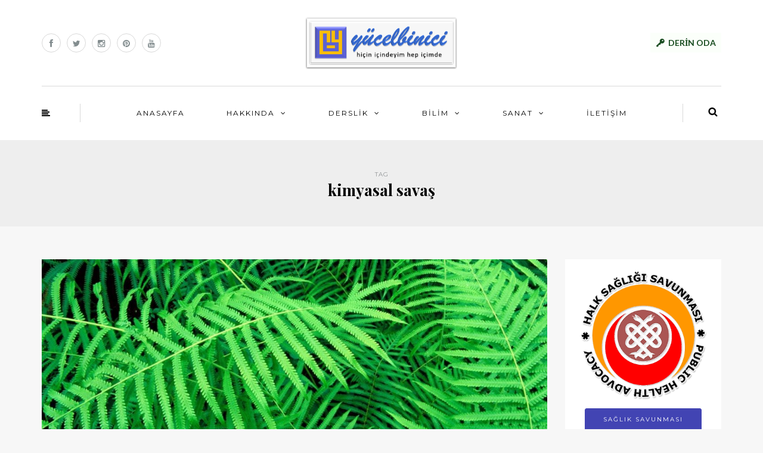

--- FILE ---
content_type: text/html; charset=UTF-8
request_url: https://yucelbinici.com/tag/kimyasal-savas/
body_size: 71856
content:
<!DOCTYPE html>
<html lang="tr" prefix="og: http://ogp.me/ns# fb: http://ogp.me/ns/fb#">
<head>
<meta name="viewport" content="width=device-width, initial-scale=1.0, maximum-scale=1.0, user-scalable=no" />
<meta charset="UTF-8" />
<meta name="viewport" content="width=device-width" />
<title>kimyasal savaş | Yücel BİNİCİ</title>
<link rel="profile" href="http://gmpg.org/xfn/11" />
<link rel="pingback" href="" />
            <script data-cfasync="false">
                window._EPYT_ = window._EPYT_ || {
                    ajaxurl: "https://yucelbinici.com/wp-admin/admin-ajax.php",
                    security: "9830d7b663",
                    gallery_scrolloffset: 20,
                    eppathtoscripts: "https://yucelbinici.com/wp-content/plugins/youtube-embed-plus/scripts/",
                    eppath: "https://yucelbinici.com/wp-content/plugins/youtube-embed-plus/",
                    epresponsiveselector: ["iframe.__youtube_prefs_widget__"],
                    version: "14.2.4",
                    epdovol: true,
                    evselector: 'iframe.__youtube_prefs__[src]',
                    ajax_compat: false,
                    maxres_facade: 'eager',
                    ytapi_load: 'light',
                    pause_others: false,
                    facade_mode: false,
                    not_live_on_channel: false,
                    stopMobileBuffer: true                };</script>
            <meta name='robots' content='max-image-preview:large' />
<link rel='dns-prefetch' href='//fonts.googleapis.com' />
<link rel="alternate" type="application/rss+xml" title="Yücel BİNİCİ &raquo; akışı" href="https://yucelbinici.com/feed/" />
<link rel="alternate" type="application/rss+xml" title="Yücel BİNİCİ &raquo; yorum akışı" href="https://yucelbinici.com/comments/feed/" />
<link rel="alternate" type="application/rss+xml" title="Yücel BİNİCİ &raquo; kimyasal savaş etiket akışı" href="https://yucelbinici.com/tag/kimyasal-savas/feed/" />
<style id='wp-img-auto-sizes-contain-inline-css' type='text/css'>
img:is([sizes=auto i],[sizes^="auto," i]){contain-intrinsic-size:3000px 1500px}
/*# sourceURL=wp-img-auto-sizes-contain-inline-css */
</style>
<link rel='stylesheet' id='sbi_styles-css' href='https://yucelbinici.com/wp-content/plugins/instagram-feed/css/sbi-styles.min.css?ver=6.8.0' type='text/css' media='all' />
<style id='wp-emoji-styles-inline-css' type='text/css'>

	img.wp-smiley, img.emoji {
		display: inline !important;
		border: none !important;
		box-shadow: none !important;
		height: 1em !important;
		width: 1em !important;
		margin: 0 0.07em !important;
		vertical-align: -0.1em !important;
		background: none !important;
		padding: 0 !important;
	}
/*# sourceURL=wp-emoji-styles-inline-css */
</style>
<style id='wp-block-library-inline-css' type='text/css'>
:root{--wp-block-synced-color:#7a00df;--wp-block-synced-color--rgb:122,0,223;--wp-bound-block-color:var(--wp-block-synced-color);--wp-editor-canvas-background:#ddd;--wp-admin-theme-color:#007cba;--wp-admin-theme-color--rgb:0,124,186;--wp-admin-theme-color-darker-10:#006ba1;--wp-admin-theme-color-darker-10--rgb:0,107,160.5;--wp-admin-theme-color-darker-20:#005a87;--wp-admin-theme-color-darker-20--rgb:0,90,135;--wp-admin-border-width-focus:2px}@media (min-resolution:192dpi){:root{--wp-admin-border-width-focus:1.5px}}.wp-element-button{cursor:pointer}:root .has-very-light-gray-background-color{background-color:#eee}:root .has-very-dark-gray-background-color{background-color:#313131}:root .has-very-light-gray-color{color:#eee}:root .has-very-dark-gray-color{color:#313131}:root .has-vivid-green-cyan-to-vivid-cyan-blue-gradient-background{background:linear-gradient(135deg,#00d084,#0693e3)}:root .has-purple-crush-gradient-background{background:linear-gradient(135deg,#34e2e4,#4721fb 50%,#ab1dfe)}:root .has-hazy-dawn-gradient-background{background:linear-gradient(135deg,#faaca8,#dad0ec)}:root .has-subdued-olive-gradient-background{background:linear-gradient(135deg,#fafae1,#67a671)}:root .has-atomic-cream-gradient-background{background:linear-gradient(135deg,#fdd79a,#004a59)}:root .has-nightshade-gradient-background{background:linear-gradient(135deg,#330968,#31cdcf)}:root .has-midnight-gradient-background{background:linear-gradient(135deg,#020381,#2874fc)}:root{--wp--preset--font-size--normal:16px;--wp--preset--font-size--huge:42px}.has-regular-font-size{font-size:1em}.has-larger-font-size{font-size:2.625em}.has-normal-font-size{font-size:var(--wp--preset--font-size--normal)}.has-huge-font-size{font-size:var(--wp--preset--font-size--huge)}.has-text-align-center{text-align:center}.has-text-align-left{text-align:left}.has-text-align-right{text-align:right}.has-fit-text{white-space:nowrap!important}#end-resizable-editor-section{display:none}.aligncenter{clear:both}.items-justified-left{justify-content:flex-start}.items-justified-center{justify-content:center}.items-justified-right{justify-content:flex-end}.items-justified-space-between{justify-content:space-between}.screen-reader-text{border:0;clip-path:inset(50%);height:1px;margin:-1px;overflow:hidden;padding:0;position:absolute;width:1px;word-wrap:normal!important}.screen-reader-text:focus{background-color:#ddd;clip-path:none;color:#444;display:block;font-size:1em;height:auto;left:5px;line-height:normal;padding:15px 23px 14px;text-decoration:none;top:5px;width:auto;z-index:100000}html :where(.has-border-color){border-style:solid}html :where([style*=border-top-color]){border-top-style:solid}html :where([style*=border-right-color]){border-right-style:solid}html :where([style*=border-bottom-color]){border-bottom-style:solid}html :where([style*=border-left-color]){border-left-style:solid}html :where([style*=border-width]){border-style:solid}html :where([style*=border-top-width]){border-top-style:solid}html :where([style*=border-right-width]){border-right-style:solid}html :where([style*=border-bottom-width]){border-bottom-style:solid}html :where([style*=border-left-width]){border-left-style:solid}html :where(img[class*=wp-image-]){height:auto;max-width:100%}:where(figure){margin:0 0 1em}html :where(.is-position-sticky){--wp-admin--admin-bar--position-offset:var(--wp-admin--admin-bar--height,0px)}@media screen and (max-width:600px){html :where(.is-position-sticky){--wp-admin--admin-bar--position-offset:0px}}

/*# sourceURL=wp-block-library-inline-css */
</style><style id='global-styles-inline-css' type='text/css'>
:root{--wp--preset--aspect-ratio--square: 1;--wp--preset--aspect-ratio--4-3: 4/3;--wp--preset--aspect-ratio--3-4: 3/4;--wp--preset--aspect-ratio--3-2: 3/2;--wp--preset--aspect-ratio--2-3: 2/3;--wp--preset--aspect-ratio--16-9: 16/9;--wp--preset--aspect-ratio--9-16: 9/16;--wp--preset--color--black: #000000;--wp--preset--color--cyan-bluish-gray: #abb8c3;--wp--preset--color--white: #ffffff;--wp--preset--color--pale-pink: #f78da7;--wp--preset--color--vivid-red: #cf2e2e;--wp--preset--color--luminous-vivid-orange: #ff6900;--wp--preset--color--luminous-vivid-amber: #fcb900;--wp--preset--color--light-green-cyan: #7bdcb5;--wp--preset--color--vivid-green-cyan: #00d084;--wp--preset--color--pale-cyan-blue: #8ed1fc;--wp--preset--color--vivid-cyan-blue: #0693e3;--wp--preset--color--vivid-purple: #9b51e0;--wp--preset--gradient--vivid-cyan-blue-to-vivid-purple: linear-gradient(135deg,rgb(6,147,227) 0%,rgb(155,81,224) 100%);--wp--preset--gradient--light-green-cyan-to-vivid-green-cyan: linear-gradient(135deg,rgb(122,220,180) 0%,rgb(0,208,130) 100%);--wp--preset--gradient--luminous-vivid-amber-to-luminous-vivid-orange: linear-gradient(135deg,rgb(252,185,0) 0%,rgb(255,105,0) 100%);--wp--preset--gradient--luminous-vivid-orange-to-vivid-red: linear-gradient(135deg,rgb(255,105,0) 0%,rgb(207,46,46) 100%);--wp--preset--gradient--very-light-gray-to-cyan-bluish-gray: linear-gradient(135deg,rgb(238,238,238) 0%,rgb(169,184,195) 100%);--wp--preset--gradient--cool-to-warm-spectrum: linear-gradient(135deg,rgb(74,234,220) 0%,rgb(151,120,209) 20%,rgb(207,42,186) 40%,rgb(238,44,130) 60%,rgb(251,105,98) 80%,rgb(254,248,76) 100%);--wp--preset--gradient--blush-light-purple: linear-gradient(135deg,rgb(255,206,236) 0%,rgb(152,150,240) 100%);--wp--preset--gradient--blush-bordeaux: linear-gradient(135deg,rgb(254,205,165) 0%,rgb(254,45,45) 50%,rgb(107,0,62) 100%);--wp--preset--gradient--luminous-dusk: linear-gradient(135deg,rgb(255,203,112) 0%,rgb(199,81,192) 50%,rgb(65,88,208) 100%);--wp--preset--gradient--pale-ocean: linear-gradient(135deg,rgb(255,245,203) 0%,rgb(182,227,212) 50%,rgb(51,167,181) 100%);--wp--preset--gradient--electric-grass: linear-gradient(135deg,rgb(202,248,128) 0%,rgb(113,206,126) 100%);--wp--preset--gradient--midnight: linear-gradient(135deg,rgb(2,3,129) 0%,rgb(40,116,252) 100%);--wp--preset--font-size--small: 13px;--wp--preset--font-size--medium: 20px;--wp--preset--font-size--large: 36px;--wp--preset--font-size--x-large: 42px;--wp--preset--spacing--20: 0.44rem;--wp--preset--spacing--30: 0.67rem;--wp--preset--spacing--40: 1rem;--wp--preset--spacing--50: 1.5rem;--wp--preset--spacing--60: 2.25rem;--wp--preset--spacing--70: 3.38rem;--wp--preset--spacing--80: 5.06rem;--wp--preset--shadow--natural: 6px 6px 9px rgba(0, 0, 0, 0.2);--wp--preset--shadow--deep: 12px 12px 50px rgba(0, 0, 0, 0.4);--wp--preset--shadow--sharp: 6px 6px 0px rgba(0, 0, 0, 0.2);--wp--preset--shadow--outlined: 6px 6px 0px -3px rgb(255, 255, 255), 6px 6px rgb(0, 0, 0);--wp--preset--shadow--crisp: 6px 6px 0px rgb(0, 0, 0);}:where(.is-layout-flex){gap: 0.5em;}:where(.is-layout-grid){gap: 0.5em;}body .is-layout-flex{display: flex;}.is-layout-flex{flex-wrap: wrap;align-items: center;}.is-layout-flex > :is(*, div){margin: 0;}body .is-layout-grid{display: grid;}.is-layout-grid > :is(*, div){margin: 0;}:where(.wp-block-columns.is-layout-flex){gap: 2em;}:where(.wp-block-columns.is-layout-grid){gap: 2em;}:where(.wp-block-post-template.is-layout-flex){gap: 1.25em;}:where(.wp-block-post-template.is-layout-grid){gap: 1.25em;}.has-black-color{color: var(--wp--preset--color--black) !important;}.has-cyan-bluish-gray-color{color: var(--wp--preset--color--cyan-bluish-gray) !important;}.has-white-color{color: var(--wp--preset--color--white) !important;}.has-pale-pink-color{color: var(--wp--preset--color--pale-pink) !important;}.has-vivid-red-color{color: var(--wp--preset--color--vivid-red) !important;}.has-luminous-vivid-orange-color{color: var(--wp--preset--color--luminous-vivid-orange) !important;}.has-luminous-vivid-amber-color{color: var(--wp--preset--color--luminous-vivid-amber) !important;}.has-light-green-cyan-color{color: var(--wp--preset--color--light-green-cyan) !important;}.has-vivid-green-cyan-color{color: var(--wp--preset--color--vivid-green-cyan) !important;}.has-pale-cyan-blue-color{color: var(--wp--preset--color--pale-cyan-blue) !important;}.has-vivid-cyan-blue-color{color: var(--wp--preset--color--vivid-cyan-blue) !important;}.has-vivid-purple-color{color: var(--wp--preset--color--vivid-purple) !important;}.has-black-background-color{background-color: var(--wp--preset--color--black) !important;}.has-cyan-bluish-gray-background-color{background-color: var(--wp--preset--color--cyan-bluish-gray) !important;}.has-white-background-color{background-color: var(--wp--preset--color--white) !important;}.has-pale-pink-background-color{background-color: var(--wp--preset--color--pale-pink) !important;}.has-vivid-red-background-color{background-color: var(--wp--preset--color--vivid-red) !important;}.has-luminous-vivid-orange-background-color{background-color: var(--wp--preset--color--luminous-vivid-orange) !important;}.has-luminous-vivid-amber-background-color{background-color: var(--wp--preset--color--luminous-vivid-amber) !important;}.has-light-green-cyan-background-color{background-color: var(--wp--preset--color--light-green-cyan) !important;}.has-vivid-green-cyan-background-color{background-color: var(--wp--preset--color--vivid-green-cyan) !important;}.has-pale-cyan-blue-background-color{background-color: var(--wp--preset--color--pale-cyan-blue) !important;}.has-vivid-cyan-blue-background-color{background-color: var(--wp--preset--color--vivid-cyan-blue) !important;}.has-vivid-purple-background-color{background-color: var(--wp--preset--color--vivid-purple) !important;}.has-black-border-color{border-color: var(--wp--preset--color--black) !important;}.has-cyan-bluish-gray-border-color{border-color: var(--wp--preset--color--cyan-bluish-gray) !important;}.has-white-border-color{border-color: var(--wp--preset--color--white) !important;}.has-pale-pink-border-color{border-color: var(--wp--preset--color--pale-pink) !important;}.has-vivid-red-border-color{border-color: var(--wp--preset--color--vivid-red) !important;}.has-luminous-vivid-orange-border-color{border-color: var(--wp--preset--color--luminous-vivid-orange) !important;}.has-luminous-vivid-amber-border-color{border-color: var(--wp--preset--color--luminous-vivid-amber) !important;}.has-light-green-cyan-border-color{border-color: var(--wp--preset--color--light-green-cyan) !important;}.has-vivid-green-cyan-border-color{border-color: var(--wp--preset--color--vivid-green-cyan) !important;}.has-pale-cyan-blue-border-color{border-color: var(--wp--preset--color--pale-cyan-blue) !important;}.has-vivid-cyan-blue-border-color{border-color: var(--wp--preset--color--vivid-cyan-blue) !important;}.has-vivid-purple-border-color{border-color: var(--wp--preset--color--vivid-purple) !important;}.has-vivid-cyan-blue-to-vivid-purple-gradient-background{background: var(--wp--preset--gradient--vivid-cyan-blue-to-vivid-purple) !important;}.has-light-green-cyan-to-vivid-green-cyan-gradient-background{background: var(--wp--preset--gradient--light-green-cyan-to-vivid-green-cyan) !important;}.has-luminous-vivid-amber-to-luminous-vivid-orange-gradient-background{background: var(--wp--preset--gradient--luminous-vivid-amber-to-luminous-vivid-orange) !important;}.has-luminous-vivid-orange-to-vivid-red-gradient-background{background: var(--wp--preset--gradient--luminous-vivid-orange-to-vivid-red) !important;}.has-very-light-gray-to-cyan-bluish-gray-gradient-background{background: var(--wp--preset--gradient--very-light-gray-to-cyan-bluish-gray) !important;}.has-cool-to-warm-spectrum-gradient-background{background: var(--wp--preset--gradient--cool-to-warm-spectrum) !important;}.has-blush-light-purple-gradient-background{background: var(--wp--preset--gradient--blush-light-purple) !important;}.has-blush-bordeaux-gradient-background{background: var(--wp--preset--gradient--blush-bordeaux) !important;}.has-luminous-dusk-gradient-background{background: var(--wp--preset--gradient--luminous-dusk) !important;}.has-pale-ocean-gradient-background{background: var(--wp--preset--gradient--pale-ocean) !important;}.has-electric-grass-gradient-background{background: var(--wp--preset--gradient--electric-grass) !important;}.has-midnight-gradient-background{background: var(--wp--preset--gradient--midnight) !important;}.has-small-font-size{font-size: var(--wp--preset--font-size--small) !important;}.has-medium-font-size{font-size: var(--wp--preset--font-size--medium) !important;}.has-large-font-size{font-size: var(--wp--preset--font-size--large) !important;}.has-x-large-font-size{font-size: var(--wp--preset--font-size--x-large) !important;}
/*# sourceURL=global-styles-inline-css */
</style>

<style id='classic-theme-styles-inline-css' type='text/css'>
/*! This file is auto-generated */
.wp-block-button__link{color:#fff;background-color:#32373c;border-radius:9999px;box-shadow:none;text-decoration:none;padding:calc(.667em + 2px) calc(1.333em + 2px);font-size:1.125em}.wp-block-file__button{background:#32373c;color:#fff;text-decoration:none}
/*# sourceURL=/wp-includes/css/classic-themes.min.css */
</style>
<link rel='stylesheet' id='contact-form-7-css' href='https://yucelbinici.com/wp-content/plugins/contact-form-7/includes/css/styles.css?ver=5.8.1' type='text/css' media='all' />
<link rel='stylesheet' id='cc-nested-ol-css' href='https://yucelbinici.com/wp-content/plugins/nested-ordered-lists/css/nested-ol.css?ver=1.3.0' type='text/css' media='all' />
<link rel='stylesheet' id='bootstrap-css' href='https://yucelbinici.com/wp-content/themes/himmelen/css/bootstrap.css?ver=6.9' type='text/css' media='all' />
<link rel='stylesheet' id='himmelen-fonts-css' href='//fonts.googleapis.com/css?family=Playfair+Display%3A400%2C400italic%2C700%2C700italic%7CLato%3A400%2C400italic%2C700%2C700italic%7CMontserrat%7C&#038;ver=1.0' type='text/css' media='all' />
<link rel='stylesheet' id='owl-main-css' href='https://yucelbinici.com/wp-content/themes/himmelen/js/owl-carousel/owl.carousel.css?ver=6.9' type='text/css' media='all' />
<link rel='stylesheet' id='owl-theme-css' href='https://yucelbinici.com/wp-content/themes/himmelen/js/owl-carousel/owl.theme.css?ver=6.9' type='text/css' media='all' />
<link rel='stylesheet' id='stylesheet-css' href='https://yucelbinici.com/wp-content/themes/himmelen/style.css?ver=1.0.1' type='text/css' media='all' />
<link rel='stylesheet' id='responsive-css' href='https://yucelbinici.com/wp-content/themes/himmelen/responsive.css?ver=all' type='text/css' media='all' />
<link rel='stylesheet' id='animations-css' href='https://yucelbinici.com/wp-content/themes/himmelen/css/animations.css?ver=6.9' type='text/css' media='all' />
<link rel='stylesheet' id='font-awesome-css' href='https://yucelbinici.com/wp-content/themes/himmelen/css/font-awesome.css?ver=6.9' type='text/css' media='all' />
<link rel='stylesheet' id='select2-mgt-css' href='https://yucelbinici.com/wp-content/themes/himmelen/js/select2/select2.css?ver=6.9' type='text/css' media='all' />
<link rel='stylesheet' id='offcanvasmenu-css' href='https://yucelbinici.com/wp-content/themes/himmelen/css/offcanvasmenu.css?ver=6.9' type='text/css' media='all' />
<link rel='stylesheet' id='nanoscroller-css' href='https://yucelbinici.com/wp-content/themes/himmelen/css/nanoscroller.css?ver=6.9' type='text/css' media='all' />
<link rel='stylesheet' id='swiper-css' href='https://yucelbinici.com/wp-content/themes/himmelen/css/idangerous.swiper.css?ver=6.9' type='text/css' media='all' />
<link rel='stylesheet' id='dashicons-css' href='https://yucelbinici.com/wp-includes/css/dashicons.min.css?ver=6.9' type='text/css' media='all' />
<link rel='stylesheet' id='thickbox-css' href='https://yucelbinici.com/wp-includes/js/thickbox/thickbox.css?ver=6.9' type='text/css' media='all' />
<link rel='stylesheet' id='forget-about-shortcode-buttons-css' href='https://yucelbinici.com/wp-content/plugins/forget-about-shortcode-buttons/public/css/button-styles.css?ver=2.1.3' type='text/css' media='all' />
<link rel='stylesheet' id='__EPYT__style-css' href='https://yucelbinici.com/wp-content/plugins/youtube-embed-plus/styles/ytprefs.min.css?ver=14.2.4' type='text/css' media='all' />
<style id='__EPYT__style-inline-css' type='text/css'>

                .epyt-gallery-thumb {
                        width: 33.333%;
                }
                
                         @media (min-width:0px) and (max-width: 767px) {
                            .epyt-gallery-rowbreak {
                                display: none;
                            }
                            .epyt-gallery-allthumbs[class*="epyt-cols"] .epyt-gallery-thumb {
                                width: 100% !important;
                            }
                          }
/*# sourceURL=__EPYT__style-inline-css */
</style>
<link rel='stylesheet' id='cache.skin-css' href='https://yucelbinici.com/wp-content/themes/himmelen/cache/cache.skin.css?ver=1704773028.116' type='text/css' media='all' />
            <script data-cfasync="false">
                window._EPYT_ = window._EPYT_ || {
                    ajaxurl: "https://yucelbinici.com/wp-admin/admin-ajax.php",
                    security: "9830d7b663",
                    gallery_scrolloffset: 20,
                    eppathtoscripts: "https://yucelbinici.com/wp-content/plugins/youtube-embed-plus/scripts/",
                    eppath: "https://yucelbinici.com/wp-content/plugins/youtube-embed-plus/",
                    epresponsiveselector: ["iframe.__youtube_prefs_widget__"],
                    version: "14.2.4",
                    epdovol: true,
                    evselector: 'iframe.__youtube_prefs__[src]',
                    ajax_compat: false,
                    maxres_facade: 'eager',
                    ytapi_load: 'light',
                    pause_others: false,
                    facade_mode: false,
                    not_live_on_channel: false,
                    stopMobileBuffer: true                };</script>
            <script type="text/javascript" src="https://yucelbinici.com/wp-includes/js/jquery/jquery.min.js?ver=3.7.1" id="jquery-core-js"></script>
<script type="text/javascript" src="https://yucelbinici.com/wp-includes/js/jquery/jquery-migrate.min.js?ver=3.4.1" id="jquery-migrate-js"></script>
<script type="text/javascript" id="3d-flip-book-client-locale-loader-js-extra">
/* <![CDATA[ */
var FB3D_CLIENT_LOCALE = {"ajaxurl":"https://yucelbinici.com/wp-admin/admin-ajax.php","dictionary":{"Table of contents":"Table of contents","Close":"Close","Bookmarks":"Bookmarks","Thumbnails":"Thumbnails","Search":"Search","Share":"Share","Facebook":"Facebook","Twitter":"Twitter","Email":"Email","Play":"Play","Previous page":"Previous page","Next page":"Next page","Zoom in":"Zoom in","Zoom out":"Zoom out","Fit view":"Fit view","Auto play":"Auto play","Full screen":"Full screen","More":"More","Smart pan":"Smart pan","Single page":"Single page","Sounds":"Sounds","Stats":"Stats","Print":"Print","Download":"Download","Goto first page":"Goto first page","Goto last page":"Goto last page"},"images":"https://yucelbinici.com/wp-content/plugins/interactive-3d-flipbook-powered-physics-engine/assets/images/","jsData":{"urls":[],"posts":{"ids_mis":[],"ids":[]},"pages":[],"firstPages":[],"bookCtrlProps":[],"bookTemplates":[]},"key":"3d-flip-book","pdfJS":{"pdfJsLib":"https://yucelbinici.com/wp-content/plugins/interactive-3d-flipbook-powered-physics-engine/assets/js/pdf.min.js?ver=4.3.136","pdfJsWorker":"https://yucelbinici.com/wp-content/plugins/interactive-3d-flipbook-powered-physics-engine/assets/js/pdf.worker.js?ver=4.3.136","stablePdfJsLib":"https://yucelbinici.com/wp-content/plugins/interactive-3d-flipbook-powered-physics-engine/assets/js/stable/pdf.min.js?ver=2.5.207","stablePdfJsWorker":"https://yucelbinici.com/wp-content/plugins/interactive-3d-flipbook-powered-physics-engine/assets/js/stable/pdf.worker.js?ver=2.5.207","pdfJsCMapUrl":"https://yucelbinici.com/wp-content/plugins/interactive-3d-flipbook-powered-physics-engine/assets/cmaps/"},"cacheurl":"https://yucelbinici.com/wp-content/uploads/3d-flip-book/cache/","pluginsurl":"https://yucelbinici.com/wp-content/plugins/","pluginurl":"https://yucelbinici.com/wp-content/plugins/interactive-3d-flipbook-powered-physics-engine/","thumbnailSize":{"width":"150","height":"150"},"version":"1.16.17"};
//# sourceURL=3d-flip-book-client-locale-loader-js-extra
/* ]]> */
</script>
<script type="text/javascript" src="https://yucelbinici.com/wp-content/plugins/interactive-3d-flipbook-powered-physics-engine/assets/js/client-locale-loader.js?ver=1.16.17" id="3d-flip-book-client-locale-loader-js" async="async" data-wp-strategy="async"></script>
<script type="text/javascript" src="https://yucelbinici.com/wp-content/plugins/youtube-embed-plus/scripts/ytprefs.min.js?ver=14.2.4" id="__ytprefs__-js"></script>
<script type="text/javascript" src="https://yucelbinici.com/wp-content/themes/himmelen/cache/cache.skin.js?ver=1660271361.3211" id="cache.skin-js"></script>
<link rel="https://api.w.org/" href="https://yucelbinici.com/wp-json/" /><link rel="alternate" title="JSON" type="application/json" href="https://yucelbinici.com/wp-json/wp/v2/tags/1324" /><link rel="EditURI" type="application/rsd+xml" title="RSD" href="https://yucelbinici.com/xmlrpc.php?rsd" />
<meta name="generator" content="WordPress 6.9" />

<link rel="stylesheet" href="https://yucelbinici.com/wp-content/plugins/count-per-day/counter.css" type="text/css" />
<script type="text/javascript">
					jQuery(document).bind("keydown", function(e) {
					if(e.ctrlKey && (e.which == 44 || e.which == 65 || e.which == 67 || e.which == 73 || e.which == 75 || e.which == 80 || e.which == 88 || e.which == 83 ||e.which == 85)) {
					e.preventDefault(); return false; 	} });
					jQuery(document).on( "mousedown", function(event) { if(event.which=="3") 
					{ document.oncontextmenu = document.body.oncontextmenu = function() {return false;} } });
					</script>
					<style type="text/css">
					body { 	-webkit-touch-callout: none; -webkit-user-select: none; -khtml-user-select: none;
							-moz-user-select: none; -ms-user-select: none; user-select: none; 	} </style><link rel="icon" href="https://yucelbinici.com/wp-content/uploads/2017/10/cropped-nyb-32x32.png" sizes="32x32" />
<link rel="icon" href="https://yucelbinici.com/wp-content/uploads/2017/10/cropped-nyb-192x192.png" sizes="192x192" />
<link rel="apple-touch-icon" href="https://yucelbinici.com/wp-content/uploads/2017/10/cropped-nyb-180x180.png" />
<meta name="msapplication-TileImage" content="https://yucelbinici.com/wp-content/uploads/2017/10/cropped-nyb-270x270.png" />

<!-- START - Open Graph and Twitter Card Tags 3.3.7 -->
 <!-- Facebook Open Graph -->
  <meta property="og:locale" content="tr_TR"/>
  <meta property="og:site_name" content="Yücel BİNİCİ"/>
  <meta property="og:title" content="kimyasal savaş"/>
  <meta property="og:url" content="https://yucelbinici.com/tag/kimyasal-savas/"/>
  <meta property="og:type" content="article"/>
  <meta property="og:description" content="kimyasal savaş"/>
 <!-- Google+ / Schema.org -->
  <meta itemprop="name" content="kimyasal savaş"/>
  <meta itemprop="headline" content="kimyasal savaş"/>
  <meta itemprop="description" content="kimyasal savaş"/>
  <!--<meta itemprop="publisher" content="Yücel BİNİCİ"/>--> <!-- To solve: The attribute publisher.itemtype has an invalid value -->
 <!-- Twitter Cards -->
  <meta name="twitter:title" content="kimyasal savaş"/>
  <meta name="twitter:url" content="https://yucelbinici.com/tag/kimyasal-savas/"/>
  <meta name="twitter:description" content="kimyasal savaş"/>
  <meta name="twitter:card" content="summary_large_image"/>
 <!-- SEO -->
 <!-- Misc. tags -->
 <!-- is_tag -->
<!-- END - Open Graph and Twitter Card Tags 3.3.7 -->
	
</head>
<body class="archive tag tag-kimyasal-savas tag-1324 wp-theme-himmelen blog-style-1 blog-slider-enable chrome nested-list">


<header>
<div class="container header-logo-center">
  <div class="row">
    <div class="col-md-12">
     
      <div class="header-left">
        <div class="social-icons-wrapper"><a href="https://www.facebook.com/yucelbinici" target="_blank" class="a-facebook"><i class="fa fa-facebook"></i></a><a href="https://twitter.com/ryucelbinici" target="_blank" class="a-twitter"><i class="fa fa-twitter"></i></a><a href="https://www.instagram.com/yucel.binici/" target="_blank" class="a-instagram"><i class="fa fa-instagram"></i></a><a href="https://tr.pinterest.com/yucelbinici/" target="_blank" class="a-pinterest"><i class="fa fa-pinterest"></i></a><a href="https://www.youtube.com/channel/UCtIXtbszeUuNs4I4kIxzJ5Q" target="_blank" class="a-youtube"><i class="fa fa-youtube"></i></a></div>      </div>
      
      <div class="header-center">
            <div class="logo">
    <a class="logo-link" href="https://yucelbinici.com"><img src="https://yucelbinici.com/wp-content/uploads/2022/08/web-imza.s10.png" alt="Yücel BİNİCİ"></a>
        </div>
          </div>

      <div class="header-right">
        <div class="header-promo-content"><strong><a class="fasc-button fasc-size-medium fasc-type-flat fasc-ico-before dashicons-admin-network fasc-style-bold" style="background-color: #fbfffa; color: #194d20;" href="http://yucelbinici.com/wp-login.php?itsec-hb-token=system11">DERİN ODA</a></strong></div>      </div>
    </div>
  </div>
    
</div>

        <div class="mainmenu-belowheader mainmenu-uppercase mainmenu-normalfont mainmenu-downarrow menu-center sticky-header clearfix">
        
        <div id="navbar" class="navbar navbar-default clearfix">
          
          <div class="navbar-inner">
              <div class="container">
             
                  <div class="navbar-toggle" data-toggle="collapse" data-target=".collapse">
                    Menu                  </div>
                  <div class="navbar-left-wrapper">
                                        <ul class="header-nav">
                                                <li class="float-sidebar-toggle"><div id="st-sidebar-trigger-effects"><a class="float-sidebar-toggle-btn" data-effect="st-sidebar-effect-2"><i class="fa fa-align-left"></i></a></div></li>
                                            </ul>
                  </div>
                  <div class="navbar-center-wrapper">
                  <div class="navbar-collapse collapse"><ul id="menu-header-menu-1" class="nav"><li id="menu-item-383" class=" menu-item menu-item-type-custom menu-item-object-custom menu-item-home"><a href="http://yucelbinici.com">ANASAYFA</a></li>
<li id="menu-item-651" class=" menu-item menu-item-type-taxonomy menu-item-object-category menu-item-has-children"><a href="https://yucelbinici.com/category/hakkinda/">HAKKINDA</a>
<ul class="sub-menu">
	<li id="menu-item-653" class=" menu-item menu-item-type-taxonomy menu-item-object-category"><a href="https://yucelbinici.com/category/hakkinda/soylenenler/">SÖYLENENLER</a></li>
	<li id="menu-item-693" class=" menu-item menu-item-type-post_type menu-item-object-page"><a href="https://yucelbinici.com/about-himmelen/ozgecmisi/">ÖZGEÇMİŞİ</a></li>
	<li id="menu-item-652" class=" menu-item menu-item-type-taxonomy menu-item-object-category menu-item-has-children"><a href="https://yucelbinici.com/category/hakkinda/kitaplari/">KİTAPLARI</a>
	<ul class="sub-menu">
		<li id="menu-item-744" class=" menu-item menu-item-type-taxonomy menu-item-object-category"><a href="https://yucelbinici.com/category/hakkinda/kitaplari/yayinlanmis/">YAYINLANMIŞ</a></li>
		<li id="menu-item-745" class=" menu-item menu-item-type-taxonomy menu-item-object-category"><a href="https://yucelbinici.com/category/hakkinda/kitaplari/yayina-hazir/">YAYINA HAZIR</a></li>
	</ul>
</li>
	<li id="menu-item-655" class=" menu-item menu-item-type-taxonomy menu-item-object-category menu-item-has-children"><a href="https://yucelbinici.com/category/hakkinda/projeleri/">PROJELERİ</a>
	<ul class="sub-menu">
		<li id="menu-item-566" class=" menu-item menu-item-type-taxonomy menu-item-object-category"><a href="https://yucelbinici.com/category/hakkinda/projeleri/kamusalprojeler/">KAMUSAL PROJELER</a></li>
		<li id="menu-item-565" class=" menu-item menu-item-type-taxonomy menu-item-object-category"><a href="https://yucelbinici.com/category/hakkinda/projeleri/sosyalprojeler/">SOSYAL PROJELER</a></li>
		<li id="menu-item-564" class=" menu-item menu-item-type-taxonomy menu-item-object-category"><a href="https://yucelbinici.com/category/hakkinda/projeleri/kisiselprojeler/">KİŞİSEL PROJELER</a></li>
	</ul>
</li>
	<li id="menu-item-654" class=" menu-item menu-item-type-taxonomy menu-item-object-category menu-item-has-children"><a href="https://yucelbinici.com/category/hakkinda/siirleri/">ŞİİRLERİ</a>
	<ul class="sub-menu">
		<li id="menu-item-7079" class=" menu-item menu-item-type-post_type menu-item-object-page"><a href="https://yucelbinici.com/siirleri/">YAZILI ŞİİR</a></li>
		<li id="menu-item-2159" class=" menu-item menu-item-type-taxonomy menu-item-object-category"><a href="https://yucelbinici.com/category/hakkinda/siirleri/seslisiir/">SESLİ ŞİİR</a></li>
		<li id="menu-item-2160" class=" menu-item menu-item-type-taxonomy menu-item-object-category"><a href="https://yucelbinici.com/category/hakkinda/siirleri/videosiir/">VİDEO ŞİİR</a></li>
	</ul>
</li>
	<li id="menu-item-657" class=" menu-item menu-item-type-taxonomy menu-item-object-category menu-item-has-children"><a href="https://yucelbinici.com/category/hakkinda/yazilari/">YAZILARI</a>
	<ul class="sub-menu">
		<li id="menu-item-658" class=" menu-item menu-item-type-taxonomy menu-item-object-category"><a href="https://yucelbinici.com/category/hakkinda/yazilari/oyku/">ÖYKÜ</a></li>
		<li id="menu-item-659" class=" menu-item menu-item-type-taxonomy menu-item-object-category"><a href="https://yucelbinici.com/category/hakkinda/yazilari/deneme/">DENEME</a></li>
		<li id="menu-item-660" class=" menu-item menu-item-type-taxonomy menu-item-object-category"><a href="https://yucelbinici.com/category/hakkinda/yazilari/makale/">MAKALE</a></li>
	</ul>
</li>
</ul>
</li>
<li id="menu-item-661" class=" menu-item menu-item-type-taxonomy menu-item-object-category menu-item-has-children"><a href="https://yucelbinici.com/category/derslik/">DERSLİK</a>
<ul class="sub-menu">
	<li id="menu-item-662" class=" menu-item menu-item-type-taxonomy menu-item-object-category"><a href="https://yucelbinici.com/category/derslik/bilgelikdersleri/">BİLGELİK DERSLERİ</a></li>
	<li id="menu-item-2284" class=" menu-item menu-item-type-taxonomy menu-item-object-category"><a href="https://yucelbinici.com/category/derslik/kisisel-gelisim/">KİŞİSEL GELİŞİM</a></li>
	<li id="menu-item-663" class=" menu-item menu-item-type-taxonomy menu-item-object-category"><a href="https://yucelbinici.com/category/derslik/kitaplik/">KİTAPLIK</a></li>
	<li id="menu-item-664" class=" menu-item menu-item-type-taxonomy menu-item-object-category"><a href="https://yucelbinici.com/category/derslik/ozsoz/">ÖZ SÖZ-LÜK</a></li>
</ul>
</li>
<li id="menu-item-689" class=" menu-item menu-item-type-taxonomy menu-item-object-category menu-item-has-children"><a href="https://yucelbinici.com/category/gundelik/">BİLİM</a>
<ul class="sub-menu">
	<li id="menu-item-2172" class=" menu-item menu-item-type-taxonomy menu-item-object-category menu-item-has-children"><a href="https://yucelbinici.com/category/gundelik/sosyalbilimler/">SOSYAL BİLİMLER</a>
	<ul class="sub-menu">
		<li id="menu-item-10332" class=" menu-item menu-item-type-taxonomy menu-item-object-category"><a href="https://yucelbinici.com/category/gundelik/uygbilimler/">SOSYOLOJİ</a></li>
		<li id="menu-item-10333" class=" menu-item menu-item-type-taxonomy menu-item-object-category"><a href="https://yucelbinici.com/category/gundelik/sosyalbilimler/">PSİKOLOJİ</a></li>
		<li id="menu-item-10706" class=" menu-item menu-item-type-taxonomy menu-item-object-category"><a href="https://yucelbinici.com/category/gundelik/sosyalbilimler/">FELSEFE</a></li>
		<li id="menu-item-10334" class=" menu-item menu-item-type-taxonomy menu-item-object-category"><a href="https://yucelbinici.com/category/gundelik/sosyalbilimler/">ANTROPOLOJİ</a></li>
		<li id="menu-item-10335" class=" menu-item menu-item-type-taxonomy menu-item-object-category"><a href="https://yucelbinici.com/category/gundelik/sosyalbilimler/">DİL BİLİMİ</a></li>
		<li id="menu-item-10336" class=" menu-item menu-item-type-taxonomy menu-item-object-category"><a href="https://yucelbinici.com/category/gundelik/sosyalbilimler/">SİYASET BİLİMİ</a></li>
		<li id="menu-item-10337" class=" menu-item menu-item-type-taxonomy menu-item-object-category"><a href="https://yucelbinici.com/category/gundelik/sosyalbilimler/">TARİH</a></li>
		<li id="menu-item-10338" class=" menu-item menu-item-type-taxonomy menu-item-object-category"><a href="https://yucelbinici.com/category/gundelik/sosyalbilimler/">COĞRAFYA</a></li>
		<li id="menu-item-10339" class=" menu-item menu-item-type-taxonomy menu-item-object-category"><a href="https://yucelbinici.com/category/gundelik/sosyalbilimler/">EKONOMİ</a></li>
	</ul>
</li>
	<li id="menu-item-2173" class=" menu-item menu-item-type-taxonomy menu-item-object-category menu-item-has-children"><a href="https://yucelbinici.com/category/gundelik/dogalbilimler/">DOĞAL BİLİMLER</a>
	<ul class="sub-menu">
		<li id="menu-item-10341" class=" menu-item menu-item-type-taxonomy menu-item-object-category"><a href="https://yucelbinici.com/category/gundelik/dogalbilimler/">FİZİK</a></li>
		<li id="menu-item-10342" class=" menu-item menu-item-type-taxonomy menu-item-object-category"><a href="https://yucelbinici.com/category/gundelik/dogalbilimler/">KİMYA</a></li>
		<li id="menu-item-10343" class=" menu-item menu-item-type-taxonomy menu-item-object-category"><a href="https://yucelbinici.com/category/gundelik/dogalbilimler/">BİYOLOJİ</a></li>
		<li id="menu-item-10344" class=" menu-item menu-item-type-taxonomy menu-item-object-category"><a href="https://yucelbinici.com/category/gundelik/dogalbilimler/">YER BİLİMLERİ</a></li>
		<li id="menu-item-10345" class=" menu-item menu-item-type-taxonomy menu-item-object-category"><a href="https://yucelbinici.com/category/gundelik/dogalbilimler/">ASTRONOMİ</a></li>
	</ul>
</li>
	<li id="menu-item-2175" class=" menu-item menu-item-type-taxonomy menu-item-object-category menu-item-has-children"><a href="https://yucelbinici.com/category/gundelik/matbilimler/">MATEMATİK BİLİMLER</a>
	<ul class="sub-menu">
		<li id="menu-item-10347" class=" menu-item menu-item-type-taxonomy menu-item-object-category"><a href="https://yucelbinici.com/category/gundelik/matbilimler/">MATEMATİK</a></li>
		<li id="menu-item-10348" class=" menu-item menu-item-type-taxonomy menu-item-object-category"><a href="https://yucelbinici.com/category/gundelik/matbilimler/">MANTIK</a></li>
		<li id="menu-item-10349" class=" menu-item menu-item-type-taxonomy menu-item-object-category"><a href="https://yucelbinici.com/category/gundelik/matbilimler/">İSTATİSTİK</a></li>
		<li id="menu-item-10350" class=" menu-item menu-item-type-taxonomy menu-item-object-category"><a href="https://yucelbinici.com/category/gundelik/matbilimler/">BİLGİSAYAR BİLİMLERİ</a></li>
	</ul>
</li>
	<li id="menu-item-2174" class=" menu-item menu-item-type-taxonomy menu-item-object-category menu-item-has-children"><a href="https://yucelbinici.com/category/gundelik/uygbilimler/">UYGULAMALI BİLİMLER</a>
	<ul class="sub-menu">
		<li id="menu-item-10352" class=" menu-item menu-item-type-taxonomy menu-item-object-category"><a href="https://yucelbinici.com/category/gundelik/uygbilimler/">TIP</a></li>
		<li id="menu-item-10353" class=" menu-item menu-item-type-taxonomy menu-item-object-category"><a href="https://yucelbinici.com/category/gundelik/uygbilimler/">MİMARLIK</a></li>
		<li id="menu-item-10354" class=" menu-item menu-item-type-taxonomy menu-item-object-category"><a href="https://yucelbinici.com/category/gundelik/uygbilimler/">MÜHENDİSLİK</a></li>
		<li id="menu-item-10355" class=" menu-item menu-item-type-taxonomy menu-item-object-category"><a href="https://yucelbinici.com/category/gundelik/uygbilimler/">BİLGİSAYAR BİLİMLERİ</a></li>
	</ul>
</li>
	<li id="menu-item-887" class=" menu-item menu-item-type-taxonomy menu-item-object-category"><a href="https://yucelbinici.com/category/gundelik/damlaciklar/">BİLİM MAGAZİN</a></li>
	<li id="menu-item-2260" class=" menu-item menu-item-type-taxonomy menu-item-object-category menu-item-has-children"><a href="https://yucelbinici.com/category/gundelik/saglik-savunmasi/">SAĞLIK SAVUNMASI</a>
	<ul class="sub-menu">
		<li id="menu-item-2261" class=" menu-item menu-item-type-taxonomy menu-item-object-category menu-item-has-children"><a href="https://yucelbinici.com/category/gundelik/saglik-savunmasi/hayatta-kalma/">HAYATTA KALMA</a>
		<ul class="sub-menu">
			<li id="menu-item-2272" class=" menu-item menu-item-type-taxonomy menu-item-object-category"><a href="https://yucelbinici.com/category/gundelik/saglik-savunmasi/hayatta-kalma/kazalarda/">KAZALARDA HAYATTA KALMA</a></li>
			<li id="menu-item-2273" class=" menu-item menu-item-type-taxonomy menu-item-object-category"><a href="https://yucelbinici.com/category/gundelik/saglik-savunmasi/hayatta-kalma/afetlerde/">AFETLERDE HAYATTA KALMA</a></li>
			<li id="menu-item-2274" class=" menu-item menu-item-type-taxonomy menu-item-object-category"><a href="https://yucelbinici.com/category/gundelik/saglik-savunmasi/hayatta-kalma/dogada/">DOĞADA HAYATTA KALMA</a></li>
		</ul>
</li>
		<li id="menu-item-2262" class=" menu-item menu-item-type-taxonomy menu-item-object-category"><a href="https://yucelbinici.com/category/gundelik/saglik-savunmasi/ilkyardim/">İLKYARDIM</a></li>
		<li id="menu-item-2263" class=" menu-item menu-item-type-taxonomy menu-item-object-category menu-item-has-children"><a href="https://yucelbinici.com/category/gundelik/saglik-savunmasi/korunma/">KORUNMA</a>
		<ul class="sub-menu">
			<li id="menu-item-2264" class=" menu-item menu-item-type-taxonomy menu-item-object-category"><a href="https://yucelbinici.com/category/gundelik/saglik-savunmasi/korunma/hastaliklardan-korunma/">HASTALIKLARDAN KORUNMA</a></li>
			<li id="menu-item-2265" class=" menu-item menu-item-type-taxonomy menu-item-object-category"><a href="https://yucelbinici.com/category/gundelik/saglik-savunmasi/korunma/saglikli-tuketim/">ÇEVRESEL KORUNMA</a></li>
		</ul>
</li>
		<li id="menu-item-2266" class=" menu-item menu-item-type-taxonomy menu-item-object-category menu-item-has-children"><a href="https://yucelbinici.com/category/gundelik/saglik-savunmasi/hasta-ve-yasli-bakimi/">HASTA VE YAŞLI BAKIMI</a>
		<ul class="sub-menu">
			<li id="menu-item-2267" class=" menu-item menu-item-type-taxonomy menu-item-object-category"><a href="https://yucelbinici.com/category/gundelik/saglik-savunmasi/hasta-ve-yasli-bakimi/hasta-bakimi/">HASTA BAKIMI</a></li>
			<li id="menu-item-2268" class=" menu-item menu-item-type-taxonomy menu-item-object-category"><a href="https://yucelbinici.com/category/gundelik/saglik-savunmasi/hasta-ve-yasli-bakimi/yasli-bakimi/">YAŞLI BAKIMI</a></li>
		</ul>
</li>
	</ul>
</li>
</ul>
</li>
<li id="menu-item-656" class=" menu-item menu-item-type-taxonomy menu-item-object-category menu-item-has-children"><a href="https://yucelbinici.com/category/medya/">SANAT</a>
<ul class="sub-menu">
	<li id="menu-item-1930" class=" menu-item menu-item-type-taxonomy menu-item-object-category menu-item-has-children"><a href="https://yucelbinici.com/category/medya/dil-sanatlari/">DİL SANATLARI</a>
	<ul class="sub-menu">
		<li id="menu-item-10359" class=" menu-item menu-item-type-taxonomy menu-item-object-category"><a href="https://yucelbinici.com/category/medya/dil-sanatlari/">ŞİİR</a></li>
		<li id="menu-item-10360" class=" menu-item menu-item-type-taxonomy menu-item-object-category"><a href="https://yucelbinici.com/category/medya/dil-sanatlari/">DENEME</a></li>
		<li id="menu-item-10363" class=" menu-item menu-item-type-taxonomy menu-item-object-category"><a href="https://yucelbinici.com/category/medya/dil-sanatlari/">MAKALE</a></li>
		<li id="menu-item-10361" class=" menu-item menu-item-type-taxonomy menu-item-object-category"><a href="https://yucelbinici.com/category/medya/dil-sanatlari/">ÖYKÜ</a></li>
		<li id="menu-item-10362" class=" menu-item menu-item-type-taxonomy menu-item-object-category"><a href="https://yucelbinici.com/category/medya/dil-sanatlari/">ROMAN</a></li>
	</ul>
</li>
	<li id="menu-item-1934" class=" menu-item menu-item-type-taxonomy menu-item-object-category menu-item-has-children"><a href="https://yucelbinici.com/category/medya/ses-sanatlari/">SES SANATLARI</a>
	<ul class="sub-menu">
		<li id="menu-item-10394" class=" menu-item menu-item-type-taxonomy menu-item-object-category"><a href="https://yucelbinici.com/category/medya/ses-sanatlari/">MÜZİK</a></li>
		<li id="menu-item-10395" class=" menu-item menu-item-type-taxonomy menu-item-object-category"><a href="https://yucelbinici.com/category/medya/ses-sanatlari/">AĞIT</a></li>
		<li id="menu-item-10396" class=" menu-item menu-item-type-taxonomy menu-item-object-category"><a href="https://yucelbinici.com/category/medya/ses-sanatlari/">NİNNİ</a></li>
	</ul>
</li>
	<li id="menu-item-1932" class=" menu-item menu-item-type-taxonomy menu-item-object-category menu-item-has-children"><a href="https://yucelbinici.com/category/medya/hacim-sanatlari/">HACİM SANATLARI</a>
	<ul class="sub-menu">
		<li id="menu-item-10366" class=" menu-item menu-item-type-taxonomy menu-item-object-category"><a href="https://yucelbinici.com/category/medya/hacim-sanatlari/">HEYKEL</a></li>
		<li id="menu-item-10367" class=" menu-item menu-item-type-taxonomy menu-item-object-category"><a href="https://yucelbinici.com/category/medya/hacim-sanatlari/">SERAMİK</a></li>
		<li id="menu-item-10368" class=" menu-item menu-item-type-taxonomy menu-item-object-category"><a href="https://yucelbinici.com/category/medya/hacim-sanatlari/">KABARTMA</a></li>
	</ul>
</li>
	<li id="menu-item-1931" class=" menu-item menu-item-type-taxonomy menu-item-object-category menu-item-has-children"><a href="https://yucelbinici.com/category/medya/yuzey-sanatlari/">YÜZEY SANATLARI</a>
	<ul class="sub-menu">
		<li id="menu-item-10370" class=" menu-item menu-item-type-taxonomy menu-item-object-category"><a href="https://yucelbinici.com/category/medya/yuzey-sanatlari/">RESİM</a></li>
		<li id="menu-item-10371" class=" menu-item menu-item-type-taxonomy menu-item-object-category"><a href="https://yucelbinici.com/category/medya/yuzey-sanatlari/">FOTOĞRAF</a></li>
		<li id="menu-item-10372" class=" menu-item menu-item-type-taxonomy menu-item-object-category"><a href="https://yucelbinici.com/category/medya/yuzey-sanatlari/">MİNYATÜR</a></li>
		<li id="menu-item-10373" class=" menu-item menu-item-type-taxonomy menu-item-object-category"><a href="https://yucelbinici.com/category/medya/yuzey-sanatlari/">GRAFİK</a></li>
		<li id="menu-item-10376" class=" menu-item menu-item-type-taxonomy menu-item-object-category"><a href="https://yucelbinici.com/category/medya/yuzey-sanatlari/">HAT</a></li>
		<li id="menu-item-10377" class=" menu-item menu-item-type-taxonomy menu-item-object-category"><a href="https://yucelbinici.com/category/medya/yuzey-sanatlari/">BATİK</a></li>
		<li id="menu-item-10374" class=" menu-item menu-item-type-taxonomy menu-item-object-category"><a href="https://yucelbinici.com/category/medya/yuzey-sanatlari/">KARİKATÜR</a></li>
		<li id="menu-item-10375" class=" menu-item menu-item-type-taxonomy menu-item-object-category"><a href="https://yucelbinici.com/category/medya/yuzey-sanatlari/">AFİŞ</a></li>
	</ul>
</li>
	<li id="menu-item-1935" class=" menu-item menu-item-type-taxonomy menu-item-object-category menu-item-has-children"><a href="https://yucelbinici.com/category/medya/eylem-sanatlari/">EYLEM SANATLARI</a>
	<ul class="sub-menu">
		<li id="menu-item-10379" class=" menu-item menu-item-type-taxonomy menu-item-object-category"><a href="https://yucelbinici.com/category/medya/eylem-sanatlari/">BALE</a></li>
		<li id="menu-item-10378" class=" menu-item menu-item-type-taxonomy menu-item-object-category"><a href="https://yucelbinici.com/category/medya/eylem-sanatlari/">PANDOMİM</a></li>
		<li id="menu-item-10380" class=" menu-item menu-item-type-taxonomy menu-item-object-category"><a href="https://yucelbinici.com/category/medya/eylem-sanatlari/">HALK DANSLARI</a></li>
		<li id="menu-item-10381" class=" menu-item menu-item-type-taxonomy menu-item-object-category"><a href="https://yucelbinici.com/category/medya/eylem-sanatlari/">MODERN DANSLAR</a></li>
	</ul>
</li>
	<li id="menu-item-1936" class=" menu-item menu-item-type-taxonomy menu-item-object-category menu-item-has-children"><a href="https://yucelbinici.com/category/medya/dramatik-sanatlar/">DRAMATİK SANATLAR</a>
	<ul class="sub-menu">
		<li id="menu-item-10382" class=" menu-item menu-item-type-taxonomy menu-item-object-category"><a href="https://yucelbinici.com/category/medya/dramatik-sanatlar/">TİYATRO</a></li>
		<li id="menu-item-10383" class=" menu-item menu-item-type-taxonomy menu-item-object-category"><a href="https://yucelbinici.com/category/medya/dramatik-sanatlar/">SİNEMA</a></li>
		<li id="menu-item-10384" class=" menu-item menu-item-type-taxonomy menu-item-object-category"><a href="https://yucelbinici.com/category/medya/dramatik-sanatlar/">OPERA</a></li>
		<li id="menu-item-10385" class=" menu-item menu-item-type-taxonomy menu-item-object-category"><a href="https://yucelbinici.com/category/medya/dramatik-sanatlar/">GÖLGE OYUNU</a></li>
		<li id="menu-item-10386" class=" menu-item menu-item-type-taxonomy menu-item-object-category"><a href="https://yucelbinici.com/category/medya/dramatik-sanatlar/">KUKLA</a></li>
		<li id="menu-item-10387" class=" menu-item menu-item-type-taxonomy menu-item-object-category"><a href="https://yucelbinici.com/category/medya/dramatik-sanatlar/">MÜZİKAL OYUN</a></li>
	</ul>
</li>
	<li id="menu-item-1933" class=" menu-item menu-item-type-taxonomy menu-item-object-category menu-item-has-children"><a href="https://yucelbinici.com/category/medya/mekan-sanatlari/">MEKAN SANATLARI</a>
	<ul class="sub-menu">
		<li id="menu-item-10388" class=" menu-item menu-item-type-taxonomy menu-item-object-category"><a href="https://yucelbinici.com/category/medya/mekan-sanatlari/">MİMARİ</a></li>
		<li id="menu-item-10389" class=" menu-item menu-item-type-taxonomy menu-item-object-category"><a href="https://yucelbinici.com/category/medya/mekan-sanatlari/">İÇ MİMARİ</a></li>
		<li id="menu-item-10390" class=" menu-item menu-item-type-taxonomy menu-item-object-category"><a href="https://yucelbinici.com/category/medya/mekan-sanatlari/">BAHÇE MİMARİSİ</a></li>
		<li id="menu-item-10391" class=" menu-item menu-item-type-taxonomy menu-item-object-category"><a href="https://yucelbinici.com/category/medya/mekan-sanatlari/">PEYZAJ MİMARİSİ</a></li>
	</ul>
</li>
</ul>
</li>
<li id="menu-item-474" class=" menu-item menu-item-type-post_type menu-item-object-page"><a href="https://yucelbinici.com/iletisim/">İLETİŞİM</a></li>
</ul></div>                  </div>
                  <div class="navbar-right-wrapper">
                    <div class="search-bar-header">
                      	<form method="get" id="searchform" class="searchform" action="https://yucelbinici.com/">
		<input type="search" class="field" name="s" value="" id="s" placeholder="anahtar sözcüğü yazıp, enter tuşuna basın &hellip;" />
		<input type="submit" class="submit btn" id="searchsubmit" value="Search" />
	</form>
                      <div class="search-bar-header-close-btn">×</div>
                    </div>
                  </div>
              </div>
          </div>
          
        </div>
       
    </div>
        
    </header>
<div class="content-block">
<div class="container-fluid container-page-item-title">
	<div class="row">
	<div class="col-md-12">
	<div class="page-item-title-archive">
		
	      <p>Tag</p><h1>kimyasal savaş</h1>
	</div>
	</div>
	</div>
</div>
<div class="container">
	<div class="row">
		<div class="col-md-9">
		<div class="blog-posts-list">
					
								
					<div class="content-block blog-post clearfix blog-post-2-column-layout">
	<article id="post-3957" class="post-3957 post type-post status-publish format-standard has-post-thumbnail hentry category-damlaciklar tag-bilim-magazin tag-casus tag-casus-bitki tag-cbrn tag-dedektif-bitki tag-elektromanyetik-darbe tag-elektromanyetik-savunma tag-elektromanyetik-silah tag-istihbarat tag-kimyasal-kirlenme tag-kimyasal-savas tag-kimyasal-savunma tag-kimyasal-silah tag-nukleer-savunma tag-nukleer-silah tag-uydu">

		<div class="post-content-wrapper">
												
												<div class="blog-post-thumb">
						<a href="https://yucelbinici.com/bitkiler-de-amerikan-casusu-olacak/" rel="bookmark">
						<img width="1140" height="660" src="https://yucelbinici.com/wp-content/uploads/2017/11/casus-bitki.1-1140x660.jpg" class="attachment-blog-thumb size-blog-thumb wp-post-image" alt="" decoding="async" fetchpriority="high" srcset="https://yucelbinici.com/wp-content/uploads/2017/11/casus-bitki.1-1140x660.jpg 1140w, https://yucelbinici.com/wp-content/uploads/2017/11/casus-bitki.1-409x237.jpg 409w, https://yucelbinici.com/wp-content/uploads/2017/11/casus-bitki.1-818x474.jpg 818w" sizes="(max-width: 1140px) 100vw, 1140px" />						</a>
						</div>
					
								<div class="post-content">

		
							
				<div class="post-categories"><a href="https://yucelbinici.com/category/gundelik/damlaciklar/" rel="category tag">BİLİM MAGAZİN</a></div>
				
						

				<h2 class="entry-title post-header-title"><a href="https://yucelbinici.com/bitkiler-de-amerikan-casusu-olacak/" rel="bookmark">BİTKİLER DE AMERİKAN CASUSU OLACAK</a></h2>
				<div class="post-info-date">24 Kasım 2017</div>
			
				
				<div class="entry-content">
					<div class="nolwrap"><p style="text-align: justify;">Amerikan Ordusu, Bitkileri Çevresel Bir Casus Ağına Dönüştürmeyi Planlıyor</p>
<p style="text-align: justify;"><strong>Tehlikeyi gözleyecekler.</strong><a class="more-link btn alt" href="https://yucelbinici.com/bitkiler-de-amerikan-casusu-olacak/">Yazının tamamını oku</a></p>
</div>				</div><!-- .entry-content -->

				
			</div>
			<div class="clear"></div>
						<div class="post-info clearfix">
								
				
				<div class="comments-count"><a href="https://yucelbinici.com/bitkiler-de-amerikan-casusu-olacak/#respond">Yorum Yaz</a></div>
				
															<div class="share-post">
						<div class="post-social-wrapper">
	<div class="post-social">
		<a title="Share this" href="https://yucelbinici.com/bitkiler-de-amerikan-casusu-olacak/" data-title="BİTKİLER DE AMERİKAN CASUSU OLACAK" class="facebook-share"> <i class="fa fa-facebook"></i></a>
		<a title="Tweet this" href="https://yucelbinici.com/bitkiler-de-amerikan-casusu-olacak/" data-title="BİTKİLER DE AMERİKAN CASUSU OLACAK" class="twitter-share"> <i class="fa fa-twitter"></i></a>
		<a title="Share with Google Plus" href="https://yucelbinici.com/bitkiler-de-amerikan-casusu-olacak/" data-title="BİTKİLER DE AMERİKAN CASUSU OLACAK" class="googleplus-share"> <i class="fa fa-google-plus"></i></a>
		<a title="Pin this" href="https://yucelbinici.com/bitkiler-de-amerikan-casusu-olacak/" data-title="BİTKİLER DE AMERİKAN CASUSU OLACAK" data-image="https://yucelbinici.com/wp-content/uploads/2017/11/casus-bitki.1-1140x660.jpg" class="pinterest-share"> <i class="fa fa-pinterest"></i></a>
	</div>
	<div class="clear"></div>
</div>						</div>
													
			</div>
			
		</div>

	</article>
	</div>


								
				
				
					</div>
				</div>
				<div class="col-md-3 main-sidebar sidebar">
		<ul id="main-sidebar">
		  <li id="himmelen-text-1" class="widget widget_himmelen_text">        <div class="himmelen-textwidget-wrapper  himmelen-textwidget-no-paddings">
                    <div class="himmelen-textwidget" data-style="background-image: url(http://yucelbinici.com/wp-content/uploads/2017/02/saglik.png);padding: 50px 10px ;color: #ffffff;text-align: center;"><h5></h5><br/>
<h2><br/>
<b></b>
<h1><br/>
<i><b></b></i></h2>
<p><br/>
</p><a class="btn alt" href="http://yucelbinici.com/category/gundelik/saglik-savunmasi/" target="_blank">SAĞLIK SAVUNMASI</a></div>
        </div>
        </li>
<li id="himmelen-text-7" class="widget widget_himmelen_text">        <div class="himmelen-textwidget-wrapper ">
        <h2 class="widgettitle">SU YÖNETİM PLANI</h2>
            <div class="himmelen-textwidget" data-style="background-image: url(http://yucelbinici.com/wp-content/uploads/2018/07/syp.jpg);padding: 40px 10px;text-align: center;"><h1></h1><br/>
<h1><br/>
<h1><br/>
<i><b></b></i></h1>
<p><br/><a class="btn alt" href="http://yucelbinici.com/su-yonetim-plani/" target="_blank">İNCELEYİN</a></div>
        </div>
        </li>
<li id="himmelen-text-35" class="widget widget_himmelen_text">        <div class="himmelen-textwidget-wrapper ">
        <h2 class="widgettitle">YDM GROUP</h2>
            <div class="himmelen-textwidget" data-style="background-image: url(http://yucelbinici.com/wp-content/uploads/2019/08/ydm.jpg);padding: 30px 10px;text-align: center;"><h1></h1><br/>
<h1><br/>
<h1><br/>
<b></b>
<b></b>
<i><b></b></i></h1>
<p><br/>
<p><br/><a class="btn alt" href="http://www.ydmgrup.com.tr/" target="_blank">YATIRIM DANIŞMANINIZ</a></div>
        </div>
        </li>
<li id="himmelen-text-24" class="widget widget_himmelen_text">        <div class="himmelen-textwidget-wrapper ">
        <h2 class="widgettitle">SARAYINIZ İÇİN</h2>
            <div class="himmelen-textwidget" data-style="background-image: url(http://yucelbinici.com/wp-content/uploads/2017/10/iztas1.png);padding: 30px 10px;text-align: center;"><h1></h1><br/>
<h1><br/>
<h1><br/>
<b></b>
<b></b>
<i><b></b></i></h1>
<p><br/>
<p><br/><a class="btn alt" href="http://xn--izta-85a.com/" target="_blank">KAPIYI TIKLAYIN</a></div>
        </div>
        </li>
<li id="himmelen-text-33" class="widget widget_himmelen_text">        <div class="himmelen-textwidget-wrapper ">
        <h2 class="widgettitle">ADANUS TUR</h2>
            <div class="himmelen-textwidget" data-style="background-image: url(http://yucelbinici.com/wp-content/uploads/2019/07/adanus.tur_.jpg);padding: 30px 10px;text-align: center;"><h1></h1><br/>
<h1><br/>
<h1><br/>
<b></b>
<b></b>
<i><b></b></i></h1>
<p><br/>
<p><br/><a class="btn alt" href="http://adanustour.com/" target="_blank">GEZELİM GÖRELİM</a></div>
        </div>
        </li>
<li id="himmelen-text-39" class="widget widget_himmelen_text">        <div class="himmelen-textwidget-wrapper ">
        <h2 class="widgettitle">SAYILARLA DÜNYA</h2>
            <div class="himmelen-textwidget" data-style="background-image: url(http://yucelbinici.com/wp-content/uploads/2020/04/yer.gif);padding: 20px 10px;text-align: center;"><h1></h1><br/>
<h1><br/>
<h1><br/>
<i><b></b></i></h1>
<p><br/><a class="btn alt" href="https://www.worldometers.info/tr/" target="_blank">ŞU AN</a></div>
        </div>
        </li>
		</ul>
		</div>
			</div>
</div>
</div>

<div class="container-fluid container-fluid-footer">
  <div class="row">
        <div class="footer-sidebar-2-wrapper">
      <div class="footer-sidebar-2 sidebar container footer-container">
      
        <ul id="footer-sidebar-2" class="clearfix">
          <li id="text-5" class="widget widget_text">			<div class="textwidget"><p>
<img alt="yucelbinici-logo" src="https://yucelbinici.com/wp-content/uploads/2022/08/web-imza.s10.png"width="130" data-pin-nopin="true"></p>
<p>(c) 2016 yucelbinici<br/>Tüm hakları saklıdır.</p>
</div>
		</li>
<li id="text-6" class="widget widget_text">			<div class="textwidget"><ul>
<li><a href="http://yucelbinici.com/?cat=24/hakkinda/">Hakkında</a></li>
<li><a href="http://yucelbinici.com/?cat=25/soylenenler/">Söylenenler</a></li>
<li><a href="http://yucelbinici.com/?page_id=691/ozgecmisi/">Özgeçmişi</a></li>
<li><a href="http://yucelbinici.com/?cat=27/kitaplari/">Kitapları</a></li>
<li><a href="http://yucelbinici.com/?cat=28/projeleri/">Projeleri</a></li></div>
		</li>
<li id="text-10" class="widget widget_text">			<div class="textwidget"><ul>
<li><a href="http://yucelbinici.com/?cat=29/siirleri/">Şiirleri</a></li>
<li><a href="http://yucelbinici.com/?cat=30/yazilari/">Yazıları</a></li>
<li><a href="http://yucelbinici.com/?cat=34/bilgelikdersleri/">Bilgelik Dersleri</a></li>
<li><a href="http://yucelbinici.com/?
cat=39/ozsoz/">Öz Söz</a></li>
<li><a href="http://yucelbinici.com/?cat=33/kitaplik/">Kitaplık</a></li></div>
		</li>
<li id="text-7" class="widget widget_text">			<div class="textwidget"><ul>
<li><a href="http://yucelbinici.com/?cat=42/magazin/">Magazin</a></li>
<li><a href="http://yucelbinici.com/?cat=5/medya/">Medya</a></li>
<li><a href="http://yucelbinici.com/?page_id=145/iletisim/">İletişim</a></li>
<li><a href="http://yucelbinici.com/telif-haklari/">Telif Hakları</a></li>
<li><a href="http://yucelbinici.com/?page_id=699/ziyaretcidefteri/">Ziyaretçi Defteri</a></li></div>
		</li>
<li id="text-8" class="widget widget_text"><h2 class="widgettitle">TAKİP ET</h2>
			<div class="textwidget"><ul>
<li><a
<div class="widget-social-follow"><a target="_blank" href="https://www.facebook.com/yucelbinici"><i class="fa fa-facebook"></i>Facebook</a><a target="_blank"
</a></li>
<li><a
<div class="widget-social-follow"><a target="_blank"  href="https://www.instagram.com/yucel.binici/"><i class="fa fa-instagram"></i>İnstagram</a><a target="_blank"
</a></li>
<li><a
<div class="widget-social-follow"><a target="_blank"  href="https://twitter.com/ryucelbinici"><i class="fa fa-twitter"></i>twitter</a><a target="_blank"
</a></li>
<li><a
<div class="widget-social-follow"><a target="_blank" href="https://www.youtube.com/channel/UCtIXtbszeUuNs4I4kIxzJ5Q"><i class="fa fa-youtube"></i>Youtube</a></div>
</div>
		</li>
        </ul>
      
      </div>
    </div>
        
    <footer>
    
      <a id="top-link" href="#top"></a>
    </footer>

  </div>
</div>

      <nav id="offcanvas-sidebar-nav" class="st-sidebar-menu st-sidebar-effect-2">
      <div class="st-sidebar-menu-close-btn">×</div>
                  <div class="offcanvas-sidebar sidebar">
          <ul id="offcanvas-sidebar" class="clearfix">
            <li id="himmelen-text-3" class="widget widget_himmelen_text">        <div class="himmelen-textwidget-wrapper  himmelen-textwidget-no-paddings">
                    <div class="himmelen-textwidget" data-style="background-image: url(http://yucelbinici.com/wp-content/uploads/2016/09/RYB-3.png);padding: 200px 100px;color: #ffffff;text-align: center;"></div>
        </div>
        </li>
<li id="himmelen-text-19" class="widget widget_himmelen_text">        <div class="himmelen-textwidget-wrapper ">
                    <div class="himmelen-textwidget" data-style="background-image: url(http://yucelbinici.com/wp-content/uploads/2016/09/uom.s12.png);padding: 200px 100px;text-align: center;"></div>
        </div>
        </li>
<li id="himmelen-text-21" class="widget widget_himmelen_text">        <div class="himmelen-textwidget-wrapper ">
                    <div class="himmelen-textwidget" data-style="background-image: url(http://yucelbinici.com/wp-content/uploads/2017/01/fotogal.png);padding: 50px 25px;text-align: center;"><h1></h1><br/>
<h1><br/>
<b></b>
<b></b>
<p><br/>
<i><b></b></i></h1><a class="btn alt" href="http://yucelbinici.com/type/gallery/" target="_blank">FOTO GALERİ</a></div>
        </div>
        </li>
<li id="himmelen-text-22" class="widget widget_himmelen_text">        <div class="himmelen-textwidget-wrapper ">
                    <div class="himmelen-textwidget" data-style="background-image: url(http://yucelbinici.com/wp-content/uploads/2017/01/vigal.png);padding: 50px 25px;text-align: center;"><h1></h1><br/>
<h1><br/>
<b></b>
<b></b>
<p><br/>
<i><b></b></i></h1><a class="btn alt" href="http://yucelbinici.com/type/video/" target="_blank">VİDEO GALERİ</a></div>
        </div>
        </li>
<li id="countperday_widget-3" class="widget widget_countperday_widget"><h2 class="widgettitle">ZİYARETÇİ SAYACI</h2>
<ul class="cpd"><li class="cpd-l"><span id="cpd_number_getreadsall" class="cpd-r">1067867</span>Toplam okunan.:</li><li class="cpd-l"><span id="cpd_number_getuserall" class="cpd-r">767189</span>Toplam ziyaretçi:</li><li class="cpd-l"><span id="cpd_number_getusertoday" class="cpd-r">500</span>Bugün kü ziyaretçiler:</li><li class="cpd-l"><span id="cpd_number_getuseryesterday" class="cpd-r">578</span>Dünkü ziyaretçiler:</li><li class="cpd-l"><span id="cpd_number_getuserthismonth" class="cpd-r">12235</span>Bu Ay ziyaretçi:</li><li class="cpd-l"><span id="cpd_number_getuserperday" class="cpd-r"><abbr title="last 7 days without today">690</abbr></span>Ortalama günlük ziyaretçi:</li><li class="cpd-l"><span id="cpd_number_getuseronline" class="cpd-r">4</span>Şu anda online olan ziyatçiler:</li></ul></li>
          </ul>
          </div>
              </nav>
<script type="speculationrules">
{"prefetch":[{"source":"document","where":{"and":[{"href_matches":"/*"},{"not":{"href_matches":["/wp-*.php","/wp-admin/*","/wp-content/uploads/*","/wp-content/*","/wp-content/plugins/*","/wp-content/themes/himmelen/*","/*\\?(.+)"]}},{"not":{"selector_matches":"a[rel~=\"nofollow\"]"}},{"not":{"selector_matches":".no-prefetch, .no-prefetch a"}}]},"eagerness":"conservative"}]}
</script>
		<script type="text/javascript">// <![CDATA[
			if( window.devicePixelRatio !== undefined ) document.cookie = 'devicePixelRatio = ' + window.devicePixelRatio;
		// ]]></script>
					<script type="text/javascript">function showhide_toggle(e,t,r,g){var a=jQuery("#"+e+"-link-"+t),s=jQuery("a",a),i=jQuery("#"+e+"-content-"+t),l=jQuery("#"+e+"-toggle-"+t);a.toggleClass("sh-show sh-hide"),i.toggleClass("sh-show sh-hide").toggle(),"true"===s.attr("aria-expanded")?s.attr("aria-expanded","false"):s.attr("aria-expanded","true"),l.text()===r?(l.text(g),a.trigger("sh-link:more")):(l.text(r),a.trigger("sh-link:less")),a.trigger("sh-link:toggle")}</script>
	<!-- Instagram Feed JS -->
<script type="text/javascript">
var sbiajaxurl = "https://yucelbinici.com/wp-admin/admin-ajax.php";
</script>
<script type="text/javascript" src="https://yucelbinici.com/wp-content/plugins/contact-form-7/includes/swv/js/index.js?ver=5.8.1" id="swv-js"></script>
<script type="text/javascript" id="contact-form-7-js-extra">
/* <![CDATA[ */
var wpcf7 = {"api":{"root":"https://yucelbinici.com/wp-json/","namespace":"contact-form-7/v1"}};
//# sourceURL=contact-form-7-js-extra
/* ]]> */
</script>
<script type="text/javascript" src="https://yucelbinici.com/wp-content/plugins/contact-form-7/includes/js/index.js?ver=5.8.1" id="contact-form-7-js"></script>
<script type="text/javascript" id="thickbox-js-extra">
/* <![CDATA[ */
var thickboxL10n = {"next":"Sonraki \u003E","prev":"\u003C \u00d6nceki","image":"G\u00f6rsel","of":"/","close":"Kapat","noiframes":"Bu \u00f6zellik i\u00e7 \u00e7er\u00e7evelere gerek duyar. Taray\u0131c\u0131n\u0131z\u0131n i\u00e7 \u00e7er\u00e7eveler \u00f6zelli\u011fi kapat\u0131lm\u0131\u015f ya da taray\u0131c\u0131n\u0131z bu \u00f6zelli\u011fi  desteklemiyor.","loadingAnimation":"https://yucelbinici.com/wp-includes/js/thickbox/loadingAnimation.gif"};
//# sourceURL=thickbox-js-extra
/* ]]> */
</script>
<script type="text/javascript" src="https://yucelbinici.com/wp-includes/js/thickbox/thickbox.js?ver=3.1-20121105" id="thickbox-js"></script>
<script type="text/javascript" src="https://yucelbinici.com/wp-content/themes/himmelen/js/bootstrap.min.js?ver=3.1.1" id="himmelen-bootstrap-js"></script>
<script type="text/javascript" src="https://yucelbinici.com/wp-content/themes/himmelen/js/easing.js?ver=1.3" id="himmelen-easing-js"></script>
<script type="text/javascript" src="https://yucelbinici.com/wp-content/themes/himmelen/js/select2/select2.min.js?ver=3.5.1" id="himmelen-select2-js"></script>
<script type="text/javascript" src="https://yucelbinici.com/wp-content/themes/himmelen/js/owl-carousel/owl.carousel.min.js?ver=1.3.3" id="owl-carousel-js"></script>
<script type="text/javascript" src="https://yucelbinici.com/wp-content/themes/himmelen/js/jquery.nanoscroller.min.js?ver=3.4.0" id="nanoscroller-js"></script>
<script type="text/javascript" src="https://yucelbinici.com/wp-content/themes/himmelen/js/template.js?ver=1.0.1" id="himmelen-script-js"></script>
<script type="text/javascript" src="https://www.google.com/recaptcha/api.js?render=6Lcf-YUUAAAAAMBFh-416-wNDaBdqYY6Z8_IxKkf&amp;ver=3.0" id="google-recaptcha-js"></script>
<script type="text/javascript" src="https://yucelbinici.com/wp-includes/js/dist/vendor/wp-polyfill.min.js?ver=3.15.0" id="wp-polyfill-js"></script>
<script type="text/javascript" id="wpcf7-recaptcha-js-extra">
/* <![CDATA[ */
var wpcf7_recaptcha = {"sitekey":"6Lcf-YUUAAAAAMBFh-416-wNDaBdqYY6Z8_IxKkf","actions":{"homepage":"homepage","contactform":"contactform"}};
//# sourceURL=wpcf7-recaptcha-js-extra
/* ]]> */
</script>
<script type="text/javascript" src="https://yucelbinici.com/wp-content/plugins/contact-form-7/modules/recaptcha/index.js?ver=5.8.1" id="wpcf7-recaptcha-js"></script>
<script type="text/javascript" src="https://yucelbinici.com/wp-content/plugins/youtube-embed-plus/scripts/fitvids.min.js?ver=14.2.4" id="__ytprefsfitvids__-js"></script>
<script id="wp-emoji-settings" type="application/json">
{"baseUrl":"https://s.w.org/images/core/emoji/17.0.2/72x72/","ext":".png","svgUrl":"https://s.w.org/images/core/emoji/17.0.2/svg/","svgExt":".svg","source":{"concatemoji":"https://yucelbinici.com/wp-includes/js/wp-emoji-release.min.js?ver=6.9"}}
</script>
<script type="module">
/* <![CDATA[ */
/*! This file is auto-generated */
const a=JSON.parse(document.getElementById("wp-emoji-settings").textContent),o=(window._wpemojiSettings=a,"wpEmojiSettingsSupports"),s=["flag","emoji"];function i(e){try{var t={supportTests:e,timestamp:(new Date).valueOf()};sessionStorage.setItem(o,JSON.stringify(t))}catch(e){}}function c(e,t,n){e.clearRect(0,0,e.canvas.width,e.canvas.height),e.fillText(t,0,0);t=new Uint32Array(e.getImageData(0,0,e.canvas.width,e.canvas.height).data);e.clearRect(0,0,e.canvas.width,e.canvas.height),e.fillText(n,0,0);const a=new Uint32Array(e.getImageData(0,0,e.canvas.width,e.canvas.height).data);return t.every((e,t)=>e===a[t])}function p(e,t){e.clearRect(0,0,e.canvas.width,e.canvas.height),e.fillText(t,0,0);var n=e.getImageData(16,16,1,1);for(let e=0;e<n.data.length;e++)if(0!==n.data[e])return!1;return!0}function u(e,t,n,a){switch(t){case"flag":return n(e,"\ud83c\udff3\ufe0f\u200d\u26a7\ufe0f","\ud83c\udff3\ufe0f\u200b\u26a7\ufe0f")?!1:!n(e,"\ud83c\udde8\ud83c\uddf6","\ud83c\udde8\u200b\ud83c\uddf6")&&!n(e,"\ud83c\udff4\udb40\udc67\udb40\udc62\udb40\udc65\udb40\udc6e\udb40\udc67\udb40\udc7f","\ud83c\udff4\u200b\udb40\udc67\u200b\udb40\udc62\u200b\udb40\udc65\u200b\udb40\udc6e\u200b\udb40\udc67\u200b\udb40\udc7f");case"emoji":return!a(e,"\ud83e\u1fac8")}return!1}function f(e,t,n,a){let r;const o=(r="undefined"!=typeof WorkerGlobalScope&&self instanceof WorkerGlobalScope?new OffscreenCanvas(300,150):document.createElement("canvas")).getContext("2d",{willReadFrequently:!0}),s=(o.textBaseline="top",o.font="600 32px Arial",{});return e.forEach(e=>{s[e]=t(o,e,n,a)}),s}function r(e){var t=document.createElement("script");t.src=e,t.defer=!0,document.head.appendChild(t)}a.supports={everything:!0,everythingExceptFlag:!0},new Promise(t=>{let n=function(){try{var e=JSON.parse(sessionStorage.getItem(o));if("object"==typeof e&&"number"==typeof e.timestamp&&(new Date).valueOf()<e.timestamp+604800&&"object"==typeof e.supportTests)return e.supportTests}catch(e){}return null}();if(!n){if("undefined"!=typeof Worker&&"undefined"!=typeof OffscreenCanvas&&"undefined"!=typeof URL&&URL.createObjectURL&&"undefined"!=typeof Blob)try{var e="postMessage("+f.toString()+"("+[JSON.stringify(s),u.toString(),c.toString(),p.toString()].join(",")+"));",a=new Blob([e],{type:"text/javascript"});const r=new Worker(URL.createObjectURL(a),{name:"wpTestEmojiSupports"});return void(r.onmessage=e=>{i(n=e.data),r.terminate(),t(n)})}catch(e){}i(n=f(s,u,c,p))}t(n)}).then(e=>{for(const n in e)a.supports[n]=e[n],a.supports.everything=a.supports.everything&&a.supports[n],"flag"!==n&&(a.supports.everythingExceptFlag=a.supports.everythingExceptFlag&&a.supports[n]);var t;a.supports.everythingExceptFlag=a.supports.everythingExceptFlag&&!a.supports.flag,a.supports.everything||((t=a.source||{}).concatemoji?r(t.concatemoji):t.wpemoji&&t.twemoji&&(r(t.twemoji),r(t.wpemoji)))});
//# sourceURL=https://yucelbinici.com/wp-includes/js/wp-emoji-loader.min.js
/* ]]> */
</script>
</body>
</html>